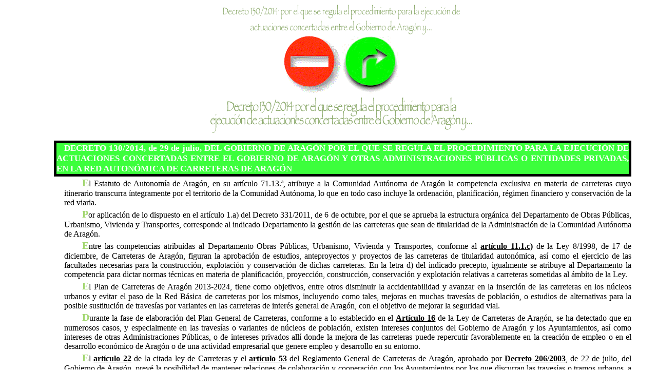

--- FILE ---
content_type: text/html
request_url: http://carreteros.org/ccaa/legislacion/carreteras/aragon/decreto130_2014/articulos/preambulo.htm
body_size: 15836
content:
<html>

<head>
<link rel="stylesheet" href="../../../../../../formatos_nuevos/verdes/css/verdes.css" type="text/css">
<title>PRE&Aacute;MBULO</title>
</head>

<body>
<div align="right">

<table border="0" cellspacing="1">
  <tr>
    <td><img src="../../imagenes/decreto.png" alt="DECRETO 130/2014, de 29 de julio, DEL GOBIERNO DE ARAG&Oacute;N POR EL QUE SE REGULA EL PROCEDIMIENTO PARA LA EJECUCI&Oacute;N DE ACTUACIONES CONCERTADAS ENTRE EL GOBIERNO DE ARAG&Oacute;N Y OTRAS ADMINISTRACIONES P&Uacute;BLICAS O ENTIDADES PRIVADAS, EN LA RED AUTON&Oacute;MICA DE CARRETERAS DE ARAG&Oacute;N" WIDTH="463" HEIGHT="59" title="DECRETO 130/2014, de 29 de julio, DEL GOBIERNO DE ARAG&Oacute;N POR EL QUE SE REGULA EL PROCEDIMIENTO PARA LA EJECUCI&Oacute;N DE ACTUACIONES CONCERTADAS ENTRE EL GOBIERNO DE ARAG&Oacute;N Y OTRAS ADMINISTRACIONES P&Uacute;BLICAS O ENTIDADES PRIVADAS, EN LA RED AUTON&Oacute;MICA DE CARRETERAS DE ARAG&Oacute;N"></td>
  </tr>
</table>
</div><div align="center"><center>

<table border="0" cellpadding="0" cellspacing="0">
  <tr>
    <td><img src="../../../../../../formatos_nuevos/verdes/imagenes/prohibido.gif" WIDTH="114" HEIGHT="114"></td>
    <td><a href="articulo_1.htm"><img src="../../../../../../formatos_nuevos/verdes/imagenes/derecha.gif" title="AL ARTICULO PRIMERO" border="0" WIDTH="112" HEIGHT="112"></a></td>
  </tr>
</table>
</center></div><div align="center"><center>

<table border="0" cellspacing="1">
  <tr>
    <td><img src="../../imagenes/decreto130_2014.png" alt="DECRETO 130/2014, de 29 de julio, DEL GOBIERNO DE ARAG&Oacute;N POR EL QUE SE REGULA EL PROCEDIMIENTO PARA LA EJECUCI&Oacute;N DE ACTUACIONES CONCERTADAS ENTRE EL GOBIERNO DE ARAG&Oacute;N Y OTRAS ADMINISTRACIONES P&Uacute;BLICAS O ENTIDADES PRIVADAS, EN LA RED AUTON&Oacute;MICA DE CARRETERAS DE ARAG&Oacute;N" width="510" height="75" title="DECRETO 130/2014, de 29 de julio, DEL GOBIERNO DE ARAG&Oacute;N POR EL QUE SE REGULA EL PROCEDIMIENTO PARA LA EJECUCI&Oacute;N DE ACTUACIONES CONCERTADAS ENTRE EL GOBIERNO DE ARAG&Oacute;N Y OTRAS ADMINISTRACIONES P&Uacute;BLICAS O ENTIDADES PRIVADAS, EN LA RED AUTON&Oacute;MICA DE CARRETERAS DE ARAG&Oacute;N"/></td>
  </tr>
</table>
</center></div>

<h2>DECRETO 130/2014, de 29 de julio, DEL GOBIERNO DE ARAG&Oacute;N POR EL QUE SE REGULA EL PROCEDIMIENTO PARA LA EJECUCI&Oacute;N DE ACTUACIONES CONCERTADAS ENTRE EL GOBIERNO DE ARAG&Oacute;N Y OTRAS ADMINISTRACIONES P&Uacute;BLICAS O ENTIDADES PRIVADAS, EN LA RED AUTON&Oacute;MICA DE CARRETERAS DE ARAG&Oacute;N</h2>
<p><span class="primera">E</span>l Estatuto de Autonom&iacute;a de Arag&oacute;n, en su art&iacute;culo 71.13.&ordf;, atribuye a la Comunidad Aut&oacute;noma de Arag&oacute;n la competencia exclusiva en materia de carreteras cuyo itinerario transcurra &iacute;ntegramente por el territorio de la Comunidad Aut&oacute;noma, lo que en todo caso incluye la ordenaci&oacute;n, planificaci&oacute;n, r&eacute;gimen financiero y conservaci&oacute;n de la red viaria.</p>
<p><span class="primera">P</span>or aplicaci&oacute;n de lo dispuesto en el art&iacute;culo 1.a) del Decreto 331/2011, de 6 de octubre, por el que se aprueba la estructura org&aacute;nica del Departamento de Obras P&uacute;blicas, Urbanismo, Vivienda y Transportes, corresponde al indicado Departamento la gesti&oacute;n de las carreteras que sean de titularidad de la Administraci&oacute;n de la Comunidad Aut&oacute;noma de Arag&oacute;n.</p>
<p><span class="primera">E</span>ntre las competencias atribuidas al Departamento Obras P&uacute;blicas, Urbanismo, Vivienda y Transportes, conforme al <a href="../../ley/articulos/articulo_11.htm">art&iacute;culo 11.1.c)</a> de la Ley 8/1998, de 17 de diciembre, de Carreteras de Arag&oacute;n, figuran la aprobaci&oacute;n de estudios, anteproyectos y proyectos de las carreteras de titularidad auton&oacute;mica, as&iacute; como el ejercicio de las facultades necesarias para la construcci&oacute;n, explotaci&oacute;n y conservaci&oacute;n de dichas carreteras. En la letra d) del indicado precepto, igualmente se atribuye al Departamento la competencia para dictar normas t&eacute;cnicas en materia de planificaci&oacute;n, proyecci&oacute;n, construcci&oacute;n, conservaci&oacute;n y explotaci&oacute;n relativas a carreteras sometidas al &aacute;mbito de la Ley.</p>
<p><span class="primera">E</span>l Plan de Carreteras de Arag&oacute;n 2013-2024, tiene como objetivos, entre otros disminuir la accidentabilidad y avanzar en la inserci&oacute;n de las carreteras en los n&uacute;cleos urbanos y evitar el paso de la Red B&aacute;sica de carreteras por los mismos, incluyendo como tales, mejoras en muchas traves&iacute;as de poblaci&oacute;n, o estudios de alternativas para la posible sustituci&oacute;n de traves&iacute;as por variantes en las carreteras de inter&eacute;s general de Arag&oacute;n, con el objetivo de mejorar la seguridad vial.</p>
<p><span class="primera">D</span>urante la fase de elaboraci&oacute;n del Plan General de Carreteras, conforme a lo establecido en el <a href="../../ley/articulos/articulo_16.htm">Art&iacute;culo 16</a> de la Ley de Carreteras de Arag&oacute;n, se ha detectado que en numerosos casos, y especialmente en las traves&iacute;as o variantes de n&uacute;cleos de poblaci&oacute;n, existen intereses conjuntos del Gobierno de Arag&oacute;n y los Ayuntamientos, as&iacute; como intereses de otras Administraciones P&uacute;blicas, o de intereses privados all&iacute; donde la mejora de las carreteras puede repercutir favorablemente en la creaci&oacute;n de empleo o en el desarrollo econ&oacute;mico de Arag&oacute;n o de una actividad empresarial que genere empleo y desarrollo en su entorno.</p>
<p><span class="primera">E</span>l <a href="../../ley/articulos/articulo_22.htm">art&iacute;culo 22</a> de la citada ley de Carreteras y el <a href="../../reglamento/articulos/articulo_53.htm">art&iacute;culo 53</a> del Reglamento General de Carreteras de Arag&oacute;n, aprobado por <a href="../../reglamento/articulos/decreto.htm">Decreto 206/2003</a>, de 22 de julio, del Gobierno de Arag&oacute;n, prev&eacute; la posibilidad de mantener relaciones de colaboraci&oacute;n y cooperaci&oacute;n con los Ayuntamientos por los que discurran las traves&iacute;as o tramos urbanos, a fin de lograr una mejor conservaci&oacute;n y funcionalidad de la carretera. Por ello, en esos casos, la Comunidad Aut&oacute;noma de Arag&oacute;n ha de coordinar sus actuaciones en materia de carreteras con las entidades locales o con las Diputaciones Provinciales, para impulsar y realizar obras de inter&eacute;s conjunto, como son algunas actuaciones de acondicionamiento o mejora de carreteras de titularidad auton&oacute;mica.</p>
<p><span class="primera">T</span>ambi&eacute;n, dentro de las modalidades de actuaci&oacute;n administrativa, la actividad de fomento reviste una particular significaci&oacute;n, en cuanto que supone incentivar la realizaci&oacute;n por personas f&iacute;sicas o jur&iacute;dicas de determinadas conductas o comportamientos que satisfacen demandas o necesidades consideradas de inter&eacute;s general. Asimismo el Decreto 38/2006, de 7 de febrero, del Gobierno de Arag&oacute;n, por el que se establecen las bases reguladoras para la concesi&oacute;n de subvenciones y transferencias con cargo al Fondo Local de Arag&oacute;n, en su art&iacute;culo 30, persigue fomentar la realizaci&oacute;n de inversiones o servicios que por su impacto contribuyan a una mejor vertebraci&oacute;n social y territorial, o a una mejora de la calidad de vida como consecuencia del establecimiento, ampliaci&oacute;n o mejora de servicios al ciudadano, llegando incluso a considerar, el art&iacute;culo 31 de la citada norma, como actuaci&oacute;n subvencionable cualquier actuaci&oacute;n de una entidad local referida a infraestructuras viarias.</p>
<p><span class="primera">C</span>omo consecuencia de ello, en aras a lograr una mayor cohesi&oacute;n y vertebraci&oacute;n del territorio, as&iacute; como por motivos de mejora de las condiciones de tr&aacute;fico y circulaci&oacute;n de veh&iacute;culos y de seguridad vial, el Plan General de Carreteras de Arag&oacute;n 2013-2024 en su apartado 7.6, incluye la obligaci&oacute;n en el primer a&ntilde;o de que el Gobierno de Arag&oacute;n redacte un Decreto de actuaciones concertadas que regule el procedimiento de selecci&oacute;n de actuaciones concertadas que interesen conjuntamente a varias Entidades o Administraciones P&uacute;blicas, como ocurre en los casos de variantes, traves&iacute;as y actuaciones de financiaci&oacute;n mixta cuando la iniciativa privada est&eacute; interesada en colaborar en la financiaci&oacute;n de una obra de carreteras.</p>
<p><span class="primera">L</span>as actuaciones concertadas pueden tener su origen, bien en el establecimiento de las prioridades del Departamento de Obras P&uacute;blicas, Urbanismo, Vivienda y Transportes para acometer los proyectos y la ejecuci&oacute;n de obras de mejora de carreteras, prioridades sometidas a la realidad de las disponibilidades presupuestarias, o bien tendr&aacute;n su origen en la iniciativa o solicitud de otra Administraci&oacute;n P&uacute;blica as&iacute; como en alg&uacute;n caso de alguna entidad privada cuya inversi&oacute;n repercuta favorablemente en el empleo y la actividad econ&oacute;mica, es decir en el inter&eacute;s p&uacute;blico.</p>
<p><span class="primera">L</span>a primera v&iacute;a es la determinada por las decisiones del Plan General de Carreteras, que a partir de datos objetivos de seguridad vial y tr&aacute;fico ha seleccionado los proyectos de variantes de carreteras, de traves&iacute;as y tramos urbanos de carreteras que deber&aacute;n ser objeto de planificaci&oacute;n y ejecuci&oacute;n a iniciativa del Gobierno de Arag&oacute;n, contando en algunos casos con la colaboraci&oacute;n de los Ayuntamientos o Diputaciones Provinciales y respetando en lo posible los criterios del Ayuntamiento en cuando a la definici&oacute;n del dise&ntilde;o de las obras y reposici&oacute;n de servicios; en este caso el Decreto regula las condiciones b&aacute;sicas de la gesti&oacute;n coordinada de ambas Administraciones.</p>
<p><span class="primera">L</span>a segunda v&iacute;a ser&aacute; la aplicada cuando la planificaci&oacute;n de variantes o bien la planificaci&oacute;n, proyecci&oacute;n y ejecuci&oacute;n de las obras de la traves&iacute;a o de tramos de la red de carreteras de Arag&oacute;n se realicen a iniciativa de un Ayuntamiento, de otra Administraci&oacute;n P&uacute;blica o una entidad privada. En estos casos se plantean dos f&oacute;rmulas de colaboraci&oacute;n, bien aquella en la que la direcci&oacute;n sea asumida por el Departamento competente del Gobierno de Arag&oacute;n en materia de carreteras o bien cuando los proyectos y obras puedan ser dirigidos por t&eacute;cnicos competentes al servicio del Ayuntamiento o de la Diputaci&oacute;n Provincial, debiendo respetarse los criterios t&eacute;cnicos exigidos por el Departamento competente en materia de carreteras, que deber&aacute; autorizar los proyectos e inspecciones y recibir las obras.</p>
<p><span class="primera">E</span>n este segundo caso, el Decreto regula las condiciones para que la Direcci&oacute;n General competente en materia de Carreteras, dentro de las disponibilidades presupuestarias autorice y colabore con los proyectos y obras, solicitados que sean conformes con los criterios y normativas establecidos por la Direcci&oacute;n General y establece m&oacute;dulos de aportaci&oacute;n para esos proyectos y obras, objetiviz&aacute;ndolos, en funci&oacute;n de la superficie de la carretera y otras consideraciones.</p>
<p><span class="primera">E</span>l Decreto, para este segundo caso establece un m&eacute;todo que permitir&aacute; determinar la prioridad de las aportaciones o de la ejecuci&oacute;n de las obras con la m&aacute;xima objetividad, cumpliendo el principio de concurrencia.</p>
<p><span class="primera">E</span>l presente Decreto pretende no s&oacute;lo afrontar las actuaciones de mejora de la seguridad vial en los tramos urbanos definidos en el Plan General de Carreteras de Arag&oacute;n 2013-2024, relativas al acondicionamiento de traves&iacute;as y planificaci&oacute;n de variantes de poblaci&oacute;n, sino tambi&eacute;n propiciar un marco adecuado para la gesti&oacute;n coordinada en materia de carreteras entre el Gobierno de Arag&oacute;n, las Diputaciones Provinciales y los municipios para la realizaci&oacute;n de obras de inter&eacute;s conjunto, definiendo los procedimientos para regular una l&iacute;nea de colaboraci&oacute;n por medio de aportaciones a las Administraciones que lo soliciten.</p>
<p><span class="primera">A</span> su vez, se pretende dar cobertura a las necesidades espec&iacute;ficas de aquellos municipios y otras entidades con las que se compartan intereses orientados al desarrollo territorial, econ&oacute;mico y social de Arag&oacute;n, por lo que establece un sistema objetivo para evaluar la prioridad de las actuaciones, que propicie el trato homog&eacute;neo y equilibrado con todos los interesados, aunando recursos para lograr una mayor eficacia en la ejecuci&oacute;n de actuaciones.</p>
<p><span class="primera">P</span>or ello, al objeto de dar cumplimiento a los principios de publicidad, igualdad y no discriminaci&oacute;n, concurrencia y objetividad que han de presidir la actuaci&oacute;n de los poderes p&uacute;blicos, el procedimiento regulado en el presente Decreto est&aacute; basado en la concurrencia competitiva y la existencia de unos criterios objetivos, fijados ex ante, que servir&aacute;n para valorar las aportaciones a los Ayuntamientos, las cantidades para baremar las solicitudes presentadas y el orden de prelaci&oacute;n resultante, siempre que las disponibilidades presupuestarias lo permitan.</p>
<p><span class="primera">P</span>or &uacute;ltimo se&ntilde;alar que el presente Decreto ha sido sometido a informaci&oacute;n p&uacute;blica y a informe de la Federaci&oacute;n Aragonesa de Municipios y Provincias y se ha dado tr&aacute;mite de audiencia a las asociaciones u &oacute;rganos m&aacute;s representativos de las Entidades Locales aragonesas.</p>
<p><span class="primera">E</span>n su virtud, a iniciativa del Consejero de Obras P&uacute;blicas, Urbanismo, Vivienda y Transportes y previa deliberaci&oacute;n del Gobierno de Arag&oacute;n en su reuni&oacute;n del d&iacute;a 29 de julio de 2014,</p>
<p><span class="primera">D</span>ISPONGO:</p>
<div align="center">
  <center>
    <table border="0" cellpadding="0" cellspacing="0">
      <tr>
        <td><a href="../decreto130_2014.htm"><img src="../../../../../../formatos_nuevos/verdes/puntos/tres.gif" title="A la p&aacute;gina inicial del DECRETO 130/2014, de 29 de julio, DEL GOBIERNO DE ARAG&Oacute;N POR EL QUE SE REGULA EL PROCEDIMIENTO PARA LA EJECUCI&Oacute;N DE ACTUACIONES CONCERTADAS ENTRE EL GOBIERNO DE ARAG&Oacute;N Y OTRAS ADMINISTRACIONES P&Uacute;BLICAS O ENTIDADES PRIVADAS, EN LA RED AUTON&Oacute;MICA DE CARRETERAS DE ARAG&Oacute;N" border="0" WIDTH="100" HEIGHT="96"></a></td>
        <td><a href="../../aragon.htm"><img src="../../../../../ccaa_img/escudos_p/aragon_p.gif" border="0" title="A la p&aacute;gina inicial de CARRETERAS DE ARAGON" width="81" height="120"></a></td>
        <td><a href="../../../ccaa.htm"><img src="../../../imagenes/mapa_p.gif" title="A la p&aacute;gina inicial de LEGISLACION DE CARRETERAS DE LAS COMUNIDADES AUTONOMAS" border="0" WIDTH="150" HEIGHT="101"></a></td>
        <td><a href="../../../../../../index.html"><img src="../../../../../../formatos_nuevos/verdes/imagenes/obras.gif" title="A la p&aacute;gina inicial de WWW.CARRETERAS.ORG" border="0" WIDTH="100" HEIGHT="143"></a></td>
      </tr>
    </table>
  </center>
</div>
</body>
</html>
